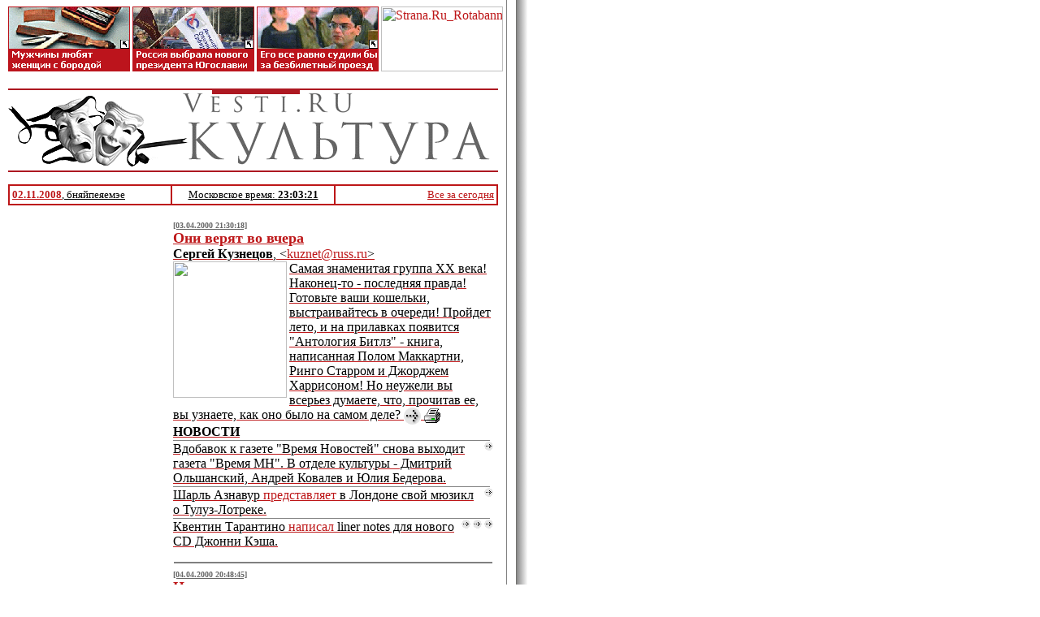

--- FILE ---
content_type: text/html
request_url: https://vesti.lenta.ru/culture/2000/04/index.html
body_size: 9812
content:
<!DOCTYPE HTML PUBLIC "-//W3C//DTD HTML 3.2 Final//EN">

<html><head><META name=DESCRIPTION content="">
<title>VESTI.RU: ��������: </title><base target=_top>
</head>
<body bgcolor=#ffffff text=#000000 link=#BD1618 vlink=#555555 background="../../../l/i/fon.gif" leftmargin=10 marginwidth=10>

<nobr><a href="../../../health/2000/10/04/shaving/index.html"><img src="../../../l/health/2000/10/04/shaving/ushko.gif" border=0 width=150 height=80 alt="� ������� ������"></a><font size=-6> </font><a href="../../../daynews/2000/10/02/40yugo/index.html"><img src="../../../l/daynews/2000/10/02/40yugo/ushko.gif" border=0 width=150 height=80 alt="�������� ��������� � ��������"></a><font size=-6> </font><a href="../../../daynews/2000/10/02/20babitsky/index.html"><img src="../../../l/daynews/2000/10/02/20babitsky/ushko.gif" border=0 width=150 height=80 alt="��� ��� �������� ����� ����"></a><font size=-6> </font><a href=http://rbtest.dada.ru/cgi-bin/href/vesti1?1225656201 target=_top><img src=http://rbtest.dada.ru/cgi-bin/banner/vesti1?1225656201 alt=Strana.Ru_Rotabanner width=150 height=80 border=0 ismap></a>
</nobr><br clear=all>


<a href="../../../current.htm"><IMG SRC="../../../l/i/rubr/l-culture.gif" WIDTH=603 HEIGHT=137 BORDER=0>


<table cellspacing=0 border=0 cellpadding=0 bgcolor=#BD1618 width=603><tr><td>
<table border=0 cellpadding=3 cellspacing=2 width=603><tr bgcolor=#ffffff>
<td width=201><font size=-1><b><a href="../../../current.htm">02.11.2008</a></b>, �����������</font></td>
<td align=center valign=bottom width=201><font size=-1>���������� �����: <b>23:03:21</b></font></td>
<td align=right width=201><a href="../../../current.htm"><font size=-1>��� �� �������</font></a></td></tr></table>
</td></tr></table>

<p>
<table border=0 cellpadding=0 cellspacing=0 width=603>
<tr><td>&nbsp;</td><td>
<td width=403 bgcolor=#ffffff valign=top>
<table border=0 cellpadding=0 cellspacing=3 width=400><td>

<font color=#666666 size=-2><b>[03.04.2000 21:30:18]</b></font><br>
<font size=+1><b><a href="http://vesti.lenta.ru/culture/2000/04/03/beatles/">��� ����� �� �����</a></b></font><br clear=all>
<b>������ ��������</b>, &lt;<a href=mailto:kuznet@russ.ru>kuznet@russ.ru</a>&gt;<br>
<a href="http://vesti.lenta.ru/culture/2000/04/03/beatles/"><font color=black><img src="http://vesti.lenta.ru/l/culture/2000/04/03/beatles/picturesmall.jpg" width=140 height=168 border=0 alt="" align=left></font></a>
����� ���������� ������ �� ����! �������-�� - ��������� ������! �������� ���� ��������, �������������� � �������! ������� ����, � �� ��������� �������� "��������� �����" - �����, ���������� ����� ���������, ����� ������� � �������� ����������! �� ������� �� ������� �������, ���, �������� ��, �� �������, ��� ��� ���� �� ����� ����?
<nobr><a href="http://vesti.lenta.ru/culture/2000/04/03/beatles/"><img src="../../../l/i/arr.gif" alt=view width=21 height=21 align=top border=0></a> <a href="http://vesti.lenta.ru/culture/2000/04/03/beatles/_Printed.htm"><img src="../../../l/i/p.gif" alt=print width=21 height=21 align=top border=0></a> <!--a href=/culture/2000/04/03/beatles/><img src=/l/i/mailer.gif alt=mail width=21 height=21 align=top border=0></a--></nobr><br clear=all>
<B>�������</B>

<img src="../../../l/i/b2.gif" width=390 height=1 vspace=1><br><img src="../../../l/i/arr2.gif" alt=. width=11 height=11 align=right border=0>

�������� � ������ "����� ��������" ����� ������� ������ "����� ��". � ������ �������� - ������� ����������, ������ ������� � ���� ��������.

<img src="../../../l/i/b2.gif" width=390 height=1 vspace=1><br><img src="../../../l/i/arr2.gif" alt=. width=11 height=11 align=right border=0>

����� ������� <A HREF="http://news.bbc.co.uk/hi/english/entertainment/newsid_695000/695775.stm" target=_blank>������������</A> � ������� ���� ������ � �����-�������.

<img src="../../../l/i/b2.gif" width=390 height=1 vspace=1><br><img src="../../../l/i/arr2.gif" alt=. width=11 height=11 align=right border=0><img src="../../../l/i/arr2.gif" alt=. width=11 height=11 align=right border=0><img src="../../../l/i/arr2.gif" alt=. width=11 height=11 align=right border=0>

������� ��������� <A HREF="http://dailynews.yahoo.com/h/nm/20000402/en/music-tarantino_1.html" target=_blank>�������</A> liner notes ��� ������ CD ������ ����.

<P>
<hr noshade size=2 width=390><font color=#666666 size=-2><b>[04.04.2000 20:48:45]</b></font><br>
<font size=+1><b><a href="http://vesti.lenta.ru/culture/2000/04/04/bond/">�� ������� �������</a></b></font><br clear=all>
<b>������ ��������</b>, &lt;<a href=mailto:kuznet@russ.ru>kuznet@russ.ru</a>&gt;<br>
<a href="http://vesti.lenta.ru/culture/2000/04/04/bond/"><font color=black><img src="http://vesti.lenta.ru/l/culture/2000/04/04/bond/picturesmall.jpg" width=180 height=124 border=0 alt="" align=left></font></a>
�� ���� ����� ��������, ���, ��������, ������ ���� ����� ������ ������. ������������� ���������� �������� �������������������� �������� ��� ���� �������� �������������� ���, ��� ������������ ������ ���������� �� �������� ������. ���� ������������� Eon Productions (��������, ������� ������� ������ � �����) ������������ �� ������������, ������ ��� �� ���������, ��� ������� � BMW, ��������, �� ����� �����������.
<nobr><a href="http://vesti.lenta.ru/culture/2000/04/04/bond/"><img src="../../../l/i/arr.gif" alt=view width=21 height=21 align=top border=0></a> <a href="http://vesti.lenta.ru/culture/2000/04/04/bond/_Printed.htm"><img src="../../../l/i/p.gif" alt=print width=21 height=21 align=top border=0></a> <!--a href=/culture/2000/04/04/bond/><img src=/l/i/mailer.gif alt=mail width=21 height=21 align=top border=0></a--></nobr><br clear=all>
<B>�������</B>

<img src="../../../l/i/b2.gif" width=390 height=1 vspace=1><br><img src="../../../l/i/arr2.gif" alt=. width=11 height=11 align=right border=0>

���� �������� <A HREF="http://dailynews.yahoo.com/h/nm/20000403/en/people-travolta_1.html" target=_blank>����</A> ������� �������.

<img src="../../../l/i/b2.gif" width=390 height=1 vspace=1><br><img src="../../../l/i/arr2.gif" alt=. width=11 height=11 align=right border=0>

� ����� "������ �.�.�." ������ ����������� ����� ������ �������� �������  "���� ����".

<img src="../../../l/i/b2.gif" width=390 height=1 vspace=1><br><img src="../../../l/i/arr2.gif" alt=. width=11 height=11 align=right border=0><img src="../../../l/i/arr2.gif" alt=. width=11 height=11 align=right border=0><img src="../../../l/i/arr2.gif" alt=. width=11 height=11 align=right border=0>

�������������� ���������� <A HREF="http://www.km.ru/news/view.asp?id=%7B674F9637%2D0925%2D11D4%2D9744%2D00C0F02C0162%7D&idrubr=%7BA305BFB2%2DA0F1%2D11D3%2D971A%2D000000000000%7D&code=on" target=_blank>��������</A> ������ �� ����������� �������� �������.

<P>
<hr noshade size=2 width=390><font color=#666666 size=-2><b>[05.04.2000 14:16:39]</b></font><br>
<font size=+1><b><a href="http://vesti.lenta.ru/culture/2000/04/05/makkenna/">���������� ���� �����</a></b></font><br clear=all>
<b>������ ��������</b>, &lt;<a href=mailto:kuznet@russ.ru>kuznet@russ.ru</a>&gt;<br>
<a href="http://vesti.lenta.ru/culture/2000/04/05/makkenna/"><font color=black><img src="http://vesti.lenta.ru/l/culture/2000/04/05/makkenna/picturesmall.jpg" width=180 height=111 border=0 alt="" align=left></font></a>
3 ������ ���� ������ ��������. ���� �� ������� ���� ��������������� ���������, ������������ �������������� ������, ����� "���� �����" � "����� ������������". ��� ���� 54 ����, � �� ��������� ������ �� 21 ������� 2012 ����, ������� �� ������ ������ ������������� � ������� ������������ � ������� ����� ���.
<nobr><a href="http://vesti.lenta.ru/culture/2000/04/05/makkenna/"><img src="../../../l/i/arr.gif" alt=view width=21 height=21 align=top border=0></a> <a href="http://vesti.lenta.ru/culture/2000/04/05/makkenna/_Printed.htm"><img src="../../../l/i/p.gif" alt=print width=21 height=21 align=top border=0></a> <!--a href=/culture/2000/04/05/makkenna/><img src=/l/i/mailer.gif alt=mail width=21 height=21 align=top border=0></a--></nobr><br clear=all>
<B>�������</B>

<img src="../../../l/i/b2.gif" width=390 height=1 vspace=1><br><img src="../../../l/i/arr2.gif" alt=. width=11 height=11 align=right border=0>

����� �����, ������� "������" � ��� ���� �����, <A HREF="http://dailynews.yahoo.com/h/nm/20000405/en/music-marley_1.html" target=_blank>����</A> ����������� �������������� Hamp Bar - �������������� � ���-����� ��������������� ����, ����������������� ��������� ��������, ���������� �� ����� �������.

<img src="../../../l/i/b2.gif" width=390 height=1 vspace=1><br><img src="../../../l/i/arr2.gif" alt=. width=11 height=11 align=right border=0>

������� � ���������� ������ "���" <A HREF="http://www.dom.com.ru/program/apr/month.html" target=_blank>����������</A> ������-���������.

<img src="../../../l/i/b2.gif" width=390 height=1 vspace=1><br><img src="../../../l/i/arr2.gif" alt=. width=11 height=11 align=right border=0><img src="../../../l/i/arr2.gif" alt=. width=11 height=11 align=right border=0><img src="../../../l/i/arr2.gif" alt=. width=11 height=11 align=right border=0>

������ ����� <A HREF="http://dailynews.yahoo.com/h/nm/20000405/en/film-noiret_1.html" target=_blank>�������</A> �������� ������ � ������.

<P>
<hr noshade size=2 width=390><font color=#666666 size=-2><b>[06.04.2000 15:08:57]</b></font><br>
<font size=+1><b><a href="http://vesti.lenta.ru/culture/2000/04/06/beauty/">������� ���� ����</a></b></font><br clear=all>
<b>���� �����</b>, &lt;<a href=mailto:eidis@russ.ru>eidis@russ.ru</a>&gt;<br>
<a href="http://vesti.lenta.ru/culture/2000/04/06/beauty/"><font color=black><img src="http://vesti.lenta.ru/l/culture/2000/04/06/beauty/picturesmall.jpg" width=140 height=175 border=0 alt="" align=left></font></a>
�� ��� ����� �� ������ ������� ����� � ������� ���������, ��������� ���������� � ����������� ���������� �������� (����� ������ � ����� ������� �������, ��������, ���� ������ ����). �������� ������� ��������� - ������ �������, � � ��� ����� ��������� ��� ����: ������� �������� ������. ��� ������ American Beauty? 
<nobr><a href="http://vesti.lenta.ru/culture/2000/04/06/beauty/"><img src="../../../l/i/arr.gif" alt=view width=21 height=21 align=top border=0></a> <a href="http://vesti.lenta.ru/culture/2000/04/06/beauty/_Printed.htm"><img src="../../../l/i/p.gif" alt=print width=21 height=21 align=top border=0></a> <!--a href=/culture/2000/04/06/beauty/><img src=/l/i/mailer.gif alt=mail width=21 height=21 align=top border=0></a--></nobr><br clear=all>

<img src="../../../l/i/b2.gif" width=390 height=1 vspace=1><br><img src="../../../l/i/arr2.gif" alt=. width=11 height=11 align=right border=0>

<a href="http://vesti.ru/daynews/2000/03/27/50interview/" target=_blank>��� ������: "�������� ���� ���� �����������"</a> - Vesti.Ru, 27.03.2000

<img src="../../../l/i/b2.gif" width=390 height=1 vspace=1><br><img src="../../../l/i/arr2.gif" alt=. width=11 height=11 align=right border=0>

<a href="http://www.amazon.com/exec/obidos/subst/video/misc/dreamworks/american-beauty/ab-home.html/102-4520812-1290464" target=_blank>American Beauty</a> (����������� ����)

<img src="../../../l/i/b2.gif" width=390 height=1 vspace=1><br><img src="../../../l/i/arr2.gif" alt=. width=11 height=11 align=right border=0>

<B>�������</B>

<img src="../../../l/i/b2.gif" width=390 height=1 vspace=1><br><img src="../../../l/i/arr2.gif" alt=. width=11 height=11 align=right border=0>

� ������� <A HREF="http://www.km.ru/news/view.asp?id=%7BFCF4F188%2D8329%2D4C8B%2D9037%2D370913401B24%7D&idrubr=%7BA305BFB2%2DA0F1%2D11D3%2D971A%2D000000000000%7D&code=on" target=_blank>���������</A> �������� �������������� ��������: ����������, ������� � ������� ��������. 

<img src="../../../l/i/b2.gif" width=390 height=1 vspace=1><br><img src="../../../l/i/arr2.gif" alt=. width=11 height=11 align=right border=0>

������� � ����� "������ �.�.�." ������ ������� ������ "<A HREF="http://www.izm.ru/tl/" target=_blank>The Tiger Lillies</A>".

<img src="../../../l/i/b2.gif" width=390 height=1 vspace=1><br><img src="../../../l/i/arr2.gif" alt=. width=11 height=11 align=right border=0><img src="../../../l/i/arr2.gif" alt=. width=11 height=11 align=right border=0><img src="../../../l/i/arr2.gif" alt=. width=11 height=11 align=right border=0>

���������� ���������� <A HREF="http://news.bbc.co.uk/hi/english/entertainment/newsid_702000/702914.stm" target=_blank>���������</A> ����� ���� �������� ������.

<P>
<hr noshade size=2 width=390><font color=#666666 size=-2><b>[07.04.2000 15:34:55]</b></font><br>
<font size=+1><b><a href="http://vesti.lenta.ru/culture/2000/04/07/ivasi/">����� ������������ ����</a></b></font><br clear=all>
<b>�������� �������</b>, &lt;<a href=mailto:kopylovs@mtu-net.ru>kopylovs@mtu-net.ru</a>&gt;<br>
<a href="http://vesti.lenta.ru/culture/2000/04/07/ivasi/"><font color=black><img src="http://vesti.lenta.ru/l/culture/2000/04/07/ivasi/picturesmall.jpg" width=180 height=130 border=0 alt="" align=left></font></a>
��� ��������, ������������� ������� ������� ��������� ���������� �����, ����� ��������� ��������. ��, � ������ �������, �� ��� �����, �� ����� - ��� �� ������ - �� ����� ����� ��������� � ��� ���������� "������������" � "��������". �� ����� ���� ��� ����� �������. � ������ �� � �������� ��������� ������� � ������ ������������ �������, ������ �������, ����� � ������ ����������� ������������� ������� � ������������ ������� ����������� � ������� ������������� (� ��� ����-��, ��� �����, � ����������) - ������� �������� � ������� ���������
<nobr><a href="http://vesti.lenta.ru/culture/2000/04/07/ivasi/"><img src="../../../l/i/arr.gif" alt=view width=21 height=21 align=top border=0></a> <a href="http://vesti.lenta.ru/culture/2000/04/07/ivasi/_Printed.htm"><img src="../../../l/i/p.gif" alt=print width=21 height=21 align=top border=0></a> <!--a href=/culture/2000/04/07/ivasi/><img src=/l/i/mailer.gif alt=mail width=21 height=21 align=top border=0></a--></nobr><br clear=all>
<B>�������</B>

<img src="../../../l/i/b2.gif" width=390 height=1 vspace=1><br><img src="../../../l/i/arr2.gif" alt=. width=11 height=11 align=right border=0>

����� � ����� "������ �.�.�." ��������� ������ �� ���������� ��������� ������ "<A HREF="http://www.izm.ru/tl/" target=_blank>Tiger Lillies</A>".

<img src="../../../l/i/b2.gif" width=390 height=1 vspace=1><br><img src="../../../l/i/arr2.gif" alt=. width=11 height=11 align=right border=0>

� ������ �������� �������� ���� ���-�-�����.

<img src="../../../l/i/b2.gif" width=390 height=1 vspace=1><br><img src="../../../l/i/arr2.gif" alt=. width=11 height=11 align=right border=0><img src="../../../l/i/arr2.gif" alt=. width=11 height=11 align=right border=0><img src="../../../l/i/arr2.gif" alt=. width=11 height=11 align=right border=0>

� ������� ������ � ���� ����� ���� ������� ������� <A HREF="http://news.bbc.co.uk/hi/english/entertainment/newsid_704000/704975.stm" target=_blank>�������</A> ��������� ����

<P>
<hr noshade size=2 width=390><font color=#666666 size=-2><b>[10.04.2000 17:24:59]</b></font><br>
<font size=+1><b><a href="http://vesti.lenta.ru/culture/2000/04/10/tigerlilles/">����, ���� � ������</a></b></font><br clear=all>
<b>������ ��������</b>, &lt;<a href=mailto:kuznet@russ.ru>kuznet@russ.ru</a>&gt;<br>
<a href="http://vesti.lenta.ru/culture/2000/04/10/tigerlilles/"><font color=black><img src="http://vesti.lenta.ru/l/culture/2000/04/10/tigerlilles/picturesmall.jpg" width=140 height=196 border=0 alt="" align=left></font></a>
��� ���� � �������� ����� � ���� � � ���, ��� ���� ������� �����, ����� �������� ����. ��� ������, �������� "� ���� ����� ��������, ������ ��� ��� ��� ����". �������� ��������, ��� �������� ����������� ��������� ������ � ��������� ������. � �� ������� ��������� ������� �����, � � ����������� - �������� ���������� ������ 15 ����������� ������. The Tiger Lillies ���� ���� ��������� � ������.
<nobr><a href="http://vesti.lenta.ru/culture/2000/04/10/tigerlilles/"><img src="../../../l/i/arr.gif" alt=view width=21 height=21 align=top border=0></a> <a href="http://vesti.lenta.ru/culture/2000/04/10/tigerlilles/_Printed.htm"><img src="../../../l/i/p.gif" alt=print width=21 height=21 align=top border=0></a> <!--a href=/culture/2000/04/10/tigerlilles/><img src=/l/i/mailer.gif alt=mail width=21 height=21 align=top border=0></a--></nobr><br clear=all>
<B>�������</B>

<img src="../../../l/i/b2.gif" width=390 height=1 vspace=1><br><img src="../../../l/i/arr2.gif" alt=. width=11 height=11 align=right border=0>

<I>��-���� ����������: ������� ����� ���� ��������!</I> � ������� ����� ������� ��� ������� � ������. �� ������� ����� ���� ����������� ��� "����� ����" ("����� ���� - ����� ������ ��������") �� ����� �� ������� - ��! - �������� � ��������� � ���. "� � ������ ������� � ���� � ������ ����!" - ������ ��. 

<img src="../../../l/i/b2.gif" width=390 height=1 vspace=1><br><img src="../../../l/i/arr2.gif" alt=. width=11 height=11 align=right border=0>

"������� ��-�����������" <A HREF="http://dailynews.yahoo.com/h/nm/20000409/en/film-bafta_2.html" target=_blank>��������</A> ��� ������ ���������� ������������ (BAFTA).

<img src="../../../l/i/b2.gif" width=390 height=1 vspace=1><br><img src="../../../l/i/arr2.gif" alt=. width=11 height=11 align=right border=0><img src="../../../l/i/arr2.gif" alt=. width=11 height=11 align=right border=0><img src="../../../l/i/arr2.gif" alt=. width=11 height=11 align=right border=0>

� �������� 91 ���� <A HREF="http://dailynews.yahoo.com/h/nm/20000409/en/people-trevor_1.html" target=_blank>������</A> ������ ������ "��������" (�� �� - "����������� ����� �������") ���� ������. �������� � ��������� ������� �������� � ������ ���������� �����.

<P>
<hr noshade size=2 width=390><font color=#666666 size=-2><b>[11.04.2000 15:45:20]</b></font><br>
<font size=+1><b><a href="http://vesti.lenta.ru/culture/2000/04/11/kinotavr/">��������-2000</a></b></font><br clear=all>
<b>������ ��������</b>, &lt;<a href=mailto:kuznet@russ.ru>kuznet@russ.ru</a>&gt;<br>
<a href="http://vesti.lenta.ru/culture/2000/04/11/kinotavr/"><font color=black><img src="http://vesti.lenta.ru/l/culture/2000/04/11/kinotavr/picturesmall.jpg" width=180 height=65 border=0 alt="" align=left></font></a>
"��������" - ������������ ���������� �������������, ��������� �� ����������� ��������� �������: ���� ����� �������� �� ������ ��� ����, ����� �������� ����, �� � ������ ����� ��������� - � ������ ������ ���� � ���� ��� �� �������� �������� �� �����, � � ���� ��� ����� ��������. ��� ������ ���������� � ��������� ���� ������ �� ������� ���� ��������� ���� - ��� ������ ��������� �������� � 400 � ��������. 
<nobr><a href="http://vesti.lenta.ru/culture/2000/04/11/kinotavr/"><img src="../../../l/i/arr.gif" alt=view width=21 height=21 align=top border=0></a> <a href="http://vesti.lenta.ru/culture/2000/04/11/kinotavr/_Printed.htm"><img src="../../../l/i/p.gif" alt=print width=21 height=21 align=top border=0></a> <!--a href=/culture/2000/04/11/kinotavr/><img src=/l/i/mailer.gif alt=mail width=21 height=21 align=top border=0></a--></nobr><br clear=all>
<B>�������</B>

<img src="../../../l/i/b2.gif" width=390 height=1 vspace=1><br><img src="../../../l/i/arr2.gif" alt=. width=11 height=11 align=right border=0>

� ���� ���� ������������ ��������� ������������ ����.

<img src="../../../l/i/b2.gif" width=390 height=1 vspace=1><br><img src="../../../l/i/arr2.gif" alt=. width=11 height=11 align=right border=0>

����� ������� <A HREF="http://dailynews.yahoo.com/h/nm/20000410/en/people-bening_1.html" target=_blank>������</A> �������.

<img src="../../../l/i/b2.gif" width=390 height=1 vspace=1><br><img src="../../../l/i/arr2.gif" alt=. width=11 height=11 align=right border=0><img src="../../../l/i/arr2.gif" alt=. width=11 height=11 align=right border=0><img src="../../../l/i/arr2.gif" alt=. width=11 height=11 align=right border=0>

����� ����� ������ The Who ����� ����� <A HREF="http://dailynews.yahoo.com/h/nm/20000410/en/music-who_2.html" target=_blank>��������</A> ������ � ���� � � ���������� ����.



<P>
<hr noshade size=2 width=390><font color=#666666 size=-2><b>[12.04.2000 19:44:28]</b></font><br>
<font size=+1><b><a href="http://vesti.lenta.ru/culture/2000/04/12/week/">��� ������������ ����</a></b></font><br clear=all>
<b>���� �����</b>, &lt;<a href=mailto:aidis@russ.ru>aidis@russ.ru</a>&gt;<br>
<a href="http://vesti.lenta.ru/culture/2000/04/12/week/"><font color=black><img src="http://vesti.lenta.ru/l/culture/2000/04/12/week/picturesmall.jpg" width=180 height=149 border=0 alt="" align=left></font></a>
����� ����������, ������������ ���� ��������� ���������, ��������, ��� ���� �� �������� ������� ��������� - �� ��������� ������ ����������, � �������� ��. ����������� ���� ����� ��� ���������, �������� "�������" � "������������", - � ��� �� ��������� �� ������ ������������ ��������� ������ ������������ ����, ������������ ������ ������� �������� � ���������� � ��� ��� � ���������� ���� ����.
<nobr><a href="http://vesti.lenta.ru/culture/2000/04/12/week/"><img src="../../../l/i/arr.gif" alt=view width=21 height=21 align=top border=0></a> <a href="http://vesti.lenta.ru/culture/2000/04/12/week/_Printed.htm"><img src="../../../l/i/p.gif" alt=print width=21 height=21 align=top border=0></a> <!--a href=/culture/2000/04/12/week/><img src=/l/i/mailer.gif alt=mail width=21 height=21 align=top border=0></a--></nobr><br clear=all>
<B>�������</B>

<img src="../../../l/i/b2.gif" width=390 height=1 vspace=1><br><img src="../../../l/i/arr2.gif" alt=. width=11 height=11 align=right border=0>

������� ���� <A HREF="http://dailynews.yahoo.com/h/nm/20000411/en/music-jubilee_1.html" target=_blank>��������</A> ����� ����������������� ���-��������� � ������� ������������ 1 ���. � ����� ����� �� ���, Eurythmics � ������.

<img src="../../../l/i/b2.gif" width=390 height=1 vspace=1><br><img src="../../../l/i/arr2.gif" alt=. width=11 height=11 align=right border=0>

<A HREF="http://dailynews.yahoo.com/h/nm/20000411/en/people-houston_1.html" target=_blank>����� �������</A> ����� �� �����.

<img src="../../../l/i/b2.gif" width=390 height=1 vspace=1><br><img src="../../../l/i/arr2.gif" alt=. width=11 height=11 align=right border=0><img src="../../../l/i/arr2.gif" alt=. width=11 height=11 align=right border=0><img src="../../../l/i/arr2.gif" alt=. width=11 height=11 align=right border=0>

�� ������ ������ ����� ����� ������� ������� "������� �� �����".

<P>
<hr noshade size=2 width=390><font color=#666666 size=-2><b>[13.04.2000 16:14:30]</b></font><br>
<font size=+1><b><a href="http://vesti.lenta.ru/culture/2000/04/13/beach/">�������� �������� � ����� �������</a></b></font><br clear=all>
<b>������ ��������</b>, &lt;<a href=mailto:kuznet@russ.ru>kuznet@russ.ru</a>&gt;<br>
<a href="http://vesti.lenta.ru/culture/2000/04/13/beach/"><font color=black><img src="http://vesti.lenta.ru/l/culture/2000/04/13/beach/picturesmall.jpg" width=140 height=186 border=0 alt="" align=left></font></a>
�� ���� � ������� "��" ���������� ������ ���� ������������ ����� �������, ������� ���� ����� � ��� � �������� ������ �������������. ������ ���������, ��-������, ����� �������, � ��-������, ����������� ���� �� ������, ��� � ����� ����� ����� "����" - ������� ��� �� �����. ����� ����, ��� ��������� ����� ������. � ������ � ����� ������������� �������� �� ����� �������� �� ������� - ��� ����� ��� ������������ � ��� � ������� �������������.
<nobr><a href="http://vesti.lenta.ru/culture/2000/04/13/beach/"><img src="../../../l/i/arr.gif" alt=view width=21 height=21 align=top border=0></a> <a href="http://vesti.lenta.ru/culture/2000/04/13/beach/_Printed.htm"><img src="../../../l/i/p.gif" alt=print width=21 height=21 align=top border=0></a> <!--a href=/culture/2000/04/13/beach/><img src=/l/i/mailer.gif alt=mail width=21 height=21 align=top border=0></a--></nobr><br clear=all>
<B>�������</B>

<img src="../../../l/i/b2.gif" width=390 height=1 vspace=1><br><img src="../../../l/i/arr2.gif" alt=. width=11 height=11 align=right border=0>

����� ����, ����� � ������ <A HREF="http://news.bbc.co.uk/hi/english/entertainment/newsid_710000/710786.stm" target=_blank>����������</A> �������������� BBC ���������.

<img src="../../../l/i/b2.gif" width=390 height=1 vspace=1><br><img src="../../../l/i/arr2.gif" alt=. width=11 height=11 align=right border=0>

����� ���������� �� ���������� ������ � ������� <A HREF="http://news.bbc.co.uk/hi/english/entertainment/newsid_709000/709212.stm" target=_blank>��������</A> � ����.

<img src="../../../l/i/b2.gif" width=390 height=1 vspace=1><br><img src="../../../l/i/arr2.gif" alt=. width=11 height=11 align=right border=0><img src="../../../l/i/arr2.gif" alt=. width=11 height=11 align=right border=0><img src="../../../l/i/arr2.gif" alt=. width=11 height=11 align=right border=0>

����� � ������� ����� <A HREF="http://news.bbc.co.uk/hi/english/world/south_asia/newsid_709000/709680.stm" target=_blank>������</A> ������������� ������� � �����.

<P>
<hr noshade size=2 width=390><font color=#666666 size=-2><b>[14.04.2000 15:14:23]</b></font><br>
<font size=+1><b><a href="http://vesti.lenta.ru/culture/2000/04/14/things/">������ ����</a></b></font><br clear=all>
<b>������ ��������</b>, &lt;<a href=mailto:kuznet@russ.ru>kuznet@russ.ru</a>&gt;<br>
<a href="http://vesti.lenta.ru/culture/2000/04/14/things/"><font color=black><img src="http://vesti.lenta.ru/l/culture/2000/04/14/things/picturesmall.jpg" width=180 height=115 border=0 alt="" align=left></font></a>
�������� "���� � ���������" - ���������� �������� ���������� � ������������. ����������� ���������� � ������� ���� ��������� ������������ ����� ���� ��������� ������������ ���������: ����� ���������� �� � ���������� ������ "���������� ������ ����" (������, ��� ������� ����) ����������� ��� �� ���� ������ ��������� - ��� ���� �������.
<nobr><a href="http://vesti.lenta.ru/culture/2000/04/14/things/"><img src="../../../l/i/arr.gif" alt=view width=21 height=21 align=top border=0></a> <a href="http://vesti.lenta.ru/culture/2000/04/14/things/_Printed.htm"><img src="../../../l/i/p.gif" alt=print width=21 height=21 align=top border=0></a> <!--a href=/culture/2000/04/14/things/><img src=/l/i/mailer.gif alt=mail width=21 height=21 align=top border=0></a--></nobr><br clear=all>
<B>�������</B>

<img src="../../../l/i/b2.gif" width=390 height=1 vspace=1><br><img src="../../../l/i/arr2.gif" alt=. width=11 height=11 align=right border=0>

������ ������� <A HREF="http://dailynews.yahoo.com/h/nm/20000413/en/people-hopkins_2.html" target=_blank>������</A> ������������ �����������.

<img src="../../../l/i/b2.gif" width=390 height=1 vspace=1><br><img src="../../../l/i/arr2.gif" alt=. width=11 height=11 align=right border=0>

� ������� <A HREF="http://news.bbc.co.uk/hi/english/entertainment/newsid_711000/711715.stm" target=_blank>���������</A> ��������, ����������� �������� "�������� ����".

<img src="../../../l/i/b2.gif" width=390 height=1 vspace=1><br><img src="../../../l/i/arr2.gif" alt=. width=11 height=11 align=right border=0><img src="../../../l/i/arr2.gif" alt=. width=11 height=11 align=right border=0><img src="../../../l/i/arr2.gif" alt=. width=11 height=11 align=right border=0>

������� ���� ��������� <A HREF="http://news.bbc.co.uk/hi/english/entertainment/newsid_711000/711402.stm" target=_blank>�������</A> ����������� �� ����, ���������� ���� ��� �����.


<P>
<hr noshade size=2 width=390><font color=#666666 size=-2><b>[17.04.2000 17:14:20]</b></font><br>
<font size=+1><b><a href="http://vesti.lenta.ru/culture/2000/04/17/rushdie/">���������� �� ������? �� ��� �</a></b></font><br clear=all>
<b>������ ��������</b>, &lt;<a href=mailto:kuznet@russ.ru>kuznet@russ.ru</a>&gt;<br>
<a href="http://vesti.lenta.ru/culture/2000/04/17/rushdie/"><font color=black><img src="http://vesti.lenta.ru/l/culture/2000/04/17/rushdie/picturesmall.jpg" width=180 height=113 border=0 alt="" align=left></font></a>
����� ��������� ������ �� ������ ���-����, ������ �������� ��������, ��������� "Salman Rushdie down, down" (������ ���, ��� �� "must die") � ������� ���������� ����� ����������� ������ � �����, ��� ����������� ����� "����������� ������". �������, �������� �� �������� � ����������, ����� �������: �� ������ � ����� ������ ���� �����, � ������ ��� ������������� ����� ��������� ������������. 
<nobr><a href="http://vesti.lenta.ru/culture/2000/04/17/rushdie/"><img src="../../../l/i/arr.gif" alt=view width=21 height=21 align=top border=0></a> <a href="http://vesti.lenta.ru/culture/2000/04/17/rushdie/_Printed.htm"><img src="../../../l/i/p.gif" alt=print width=21 height=21 align=top border=0></a> <!--a href=/culture/2000/04/17/rushdie/><img src=/l/i/mailer.gif alt=mail width=21 height=21 align=top border=0></a--></nobr><br clear=all>
<B>�������</B>

<img src="../../../l/i/b2.gif" width=390 height=1 vspace=1><br><img src="../../../l/i/arr2.gif" alt=. width=11 height=11 align=right border=0>

�� ������ ������� <A HREF="http://live.altavista.com/scripts/editorial.dll?efi=877&ei=1701847&ern=y" target=_blank>�����</A> ����� "������������ ��������", � ������� �� ������ ��� ��������.

<img src="../../../l/i/b2.gif" width=390 height=1 vspace=1><br><img src="../../../l/i/arr2.gif" alt=. width=11 height=11 align=right border=0>

������ �������� (�������� ������ Bush) <A HREF="http://dailynews.yahoo.com/h/nm/20000414/en/music-bush_1.html" target=_blank>������� ��������</A> ����� �������� � �������, ���, �������, �� �������� �� ����� ������ ��������� � ��������.

<img src="../../../l/i/b2.gif" width=390 height=1 vspace=1><br><img src="../../../l/i/arr2.gif" alt=. width=11 height=11 align=right border=0><img src="../../../l/i/arr2.gif" alt=. width=11 height=11 align=right border=0><img src="../../../l/i/arr2.gif" alt=. width=11 height=11 align=right border=0>

<A HREF="http://dailynews.yahoo.com/h/nm/20000416/en/people-gorey_1.html" target=_blank>����</A> ��������� ����������� ������� ����, ��������� ����� ������ ������. ����� �� ����� ��� ��������� ���� ��� ���������� �������, �������������� �� A �� Z �����, ������� ��� �������� ���������������.


<P>
<hr noshade size=2 width=390><font color=#666666 size=-2><b>[18.04.2000 18:53:38]</b></font><br>
<font size=+1><b><a href="http://vesti.lenta.ru/culture/2000/04/18/ripley/">������������� � �����������</a></b></font><br clear=all>
<b>����� ������� </b>, &lt;<a href=mailto:ostap@kinno.net>ostap@kinno.net</a>&gt;<br>
<a href="http://vesti.lenta.ru/culture/2000/04/18/ripley/"><font color=black><img src="http://vesti.lenta.ru/l/culture/2000/04/18/ripley/picturesmall.jpg" width=180 height=114 border=0 alt="" align=left></font></a>
�������� ��� ������ - ��� ���� ��� ������� - �� ��������, � ������� ���� � �����.  ��, ��� �������� ������ "����������� ������ �����" � ������ ������������, ����� ���� �������� � �� "��������", �� ��� �������� ��� �� ���� ����. "�����" �� �� ��������� � ��������� ����������� ��������� ��������� �����.
<nobr><a href="http://vesti.lenta.ru/culture/2000/04/18/ripley/"><img src="../../../l/i/arr.gif" alt=view width=21 height=21 align=top border=0></a> <a href="http://vesti.lenta.ru/culture/2000/04/18/ripley/_Printed.htm"><img src="../../../l/i/p.gif" alt=print width=21 height=21 align=top border=0></a> <!--a href=/culture/2000/04/18/ripley/><img src=/l/i/mailer.gif alt=mail width=21 height=21 align=top border=0></a--></nobr><br clear=all>
<B>�������</B>

<img src="../../../l/i/b2.gif" width=390 height=1 vspace=1><br><img src="../../../l/i/arr2.gif" alt=. width=11 height=11 align=right border=0>

����� � ����� "<A HREF="http://proekt.ogi.ru" target=_blank>������ �.�.�.</A>" ������ ����� ������� ������.

<img src="../../../l/i/b2.gif" width=390 height=1 vspace=1><br><img src="../../../l/i/arr2.gif" alt=. width=11 height=11 align=right border=0>

��� ������� <A HREF="http://news.bbc.co.uk/hi/english/entertainment/newsid_717000/717017.stm" target=_blank>����������</A> �������� �������� ������ � �������� ��������. ���� ��� ���� �����.

<img src="../../../l/i/b2.gif" width=390 height=1 vspace=1><br><img src="../../../l/i/arr2.gif" alt=. width=11 height=11 align=right border=0><img src="../../../l/i/arr2.gif" alt=. width=11 height=11 align=right border=0><img src="../../../l/i/arr2.gif" alt=. width=11 height=11 align=right border=0>

����������� ���������� ��� �������� <A HREF="http://dailynews.yahoo.com/h/ap/20000417/us/pritzker_prize.html" target=_blank>�������</A> ����� ���������� � ���� ������ �� ����������� - Pritzker Architecture Prize.

<P>
<hr noshade size=2 width=390><font color=#666666 size=-2><b>[19.04.2000 14:04:24]</b></font><br>
<font size=+1><b><a href="http://vesti.lenta.ru/culture/2000/04/19/pregnancy/">���������� ������</a></b></font><br clear=all>
<b>���� �����</b>, &lt;<a href=mailto:aidis@russ.ru>aidis@russ.ru</a>&gt;<br>
<a href="http://vesti.lenta.ru/culture/2000/04/19/pregnancy/"><font color=black><img src="http://vesti.lenta.ru/l/culture/2000/04/19/pregnancy/picturesmall.jpg" width=140 height=185 border=0 alt="" align=left></font></a>
���������� ����� ��������: � ������ ������� ������� ����� ���� ���� ������, ���� ��������. � ���� ��� ������� - �������? � ���� ��� � ���� �� ���������? ��� ����� ����������� ��� ��� �� �������� ����-����� ������� ����� �������� ����� �����, ����������� ����� ��������. �����������, ��� ���������� �������� �����������, ������� �� ������� �� ����� ���������.
<nobr><a href="http://vesti.lenta.ru/culture/2000/04/19/pregnancy/"><img src="../../../l/i/arr.gif" alt=view width=21 height=21 align=top border=0></a> <a href="http://vesti.lenta.ru/culture/2000/04/19/pregnancy/_Printed.htm"><img src="../../../l/i/p.gif" alt=print width=21 height=21 align=top border=0></a> <!--a href=/culture/2000/04/19/pregnancy/><img src=/l/i/mailer.gif alt=mail width=21 height=21 align=top border=0></a--></nobr><br clear=all>
<B>�������</B>

<img src="../../../l/i/b2.gif" width=390 height=1 vspace=1><br><img src="../../../l/i/arr2.gif" alt=. width=11 height=11 align=right border=0>

<A HREF="http://echo.msk.ru/cannes/" target=_blank>���������</A> ��������� ����-2000. ��������� - �� ����� <A HREF="http://echo.msk.ru/cannes/" target=_blank>"��� ��������� ���������-2000"</a>

<img src="../../../l/i/b2.gif" width=390 height=1 vspace=1><br><img src="../../../l/i/arr2.gif" alt=. width=11 height=11 align=right border=0>

� ������ ���������� �������� ������ ���� ������ "����� ���".

<img src="../../../l/i/b2.gif" width=390 height=1 vspace=1><br><img src="../../../l/i/arr2.gif" alt=. width=11 height=11 align=right border=0><img src="../../../l/i/arr2.gif" alt=. width=11 height=11 align=right border=0><img src="../../../l/i/arr2.gif" alt=. width=11 height=11 align=right border=0>

���� �� ����������� Microsoft - ��� ����� - <A HREF="http://news.bbc.co.uk/hi/english/entertainment/newsid_717000/717869.stm" target=_blank>�������</A> � ������ ������� ������� ��� ������ Grown Men.

<P>
<hr noshade size=2 width=390><font color=#666666 size=-2><b>[20.04.2000 11:31:24]</b></font><br>
<font size=+1><b><a href="http://vesti.lenta.ru/culture/2000/04/20/advertising/">�����������</a></b></font><br clear=all>
<b>���� �����</b>, &lt;<a href=mailto:aidis@russ.ru>aidis@russ.ru</a>&gt;<br>
<a href="http://vesti.lenta.ru/culture/2000/04/20/advertising/"><font color=black><img src="http://vesti.lenta.ru/l/culture/2000/04/20/advertising/picturesmall.jpg" width=140 height=167 border=0 alt="" align=left></font></a>
���������� �� ��������. �� ���, ��� �� ������, ��������� �������, � �������� ����� ������������� ���� � �����. ��� �� ����������� � ������ � �� ���� �� ������; ��� - ��������� ������. � �� ���������, ��� �� ����������� (�� �� �������� ��� �����), � ��������� - ������ �� ������ ����� ����� ����� �� ������������ �������?
<nobr><a href="http://vesti.lenta.ru/culture/2000/04/20/advertising/"><img src="../../../l/i/arr.gif" alt=view width=21 height=21 align=top border=0></a> <a href="http://vesti.lenta.ru/culture/2000/04/20/advertising/_Printed.htm"><img src="../../../l/i/p.gif" alt=print width=21 height=21 align=top border=0></a> <!--a href=/culture/2000/04/20/advertising/><img src=/l/i/mailer.gif alt=mail width=21 height=21 align=top border=0></a--></nobr><br clear=all>
<B>�������</B>

<img src="../../../l/i/b2.gif" width=390 height=1 vspace=1><br><img src="../../../l/i/arr2.gif" alt=. width=11 height=11 align=right border=0>

�� ������ ������ ������� ��������� ����� ���� ������ ��������� "��������".

<img src="../../../l/i/b2.gif" width=390 height=1 vspace=1><br><img src="../../../l/i/arr2.gif" alt=. width=11 height=11 align=right border=0>

������� <A HREF="http://dailynews.yahoo.com/h/nm/20000419/en/people-madonna_2.html" target=_blank>���������</A> � ������������� ��������� � ���� �� �������� �������.

<img src="../../../l/i/b2.gif" width=390 height=1 vspace=1><br><img src="../../../l/i/arr2.gif" alt=. width=11 height=11 align=right border=0><img src="../../../l/i/arr2.gif" alt=. width=11 height=11 align=right border=0><img src="../../../l/i/arr2.gif" alt=. width=11 height=11 align=right border=0>

��� ������� <A HREF="http://dailynews.yahoo.com/h/nm/20000419/en/music-collins_1.html" target=_blank>�������</A> ����� � ����.

<P>
<hr noshade size=2 width=390><font color=#666666 size=-2><b>[21.04.2000 14:44:19]</b></font><br>
<font size=+1><b><a href="http://vesti.lenta.ru/culture/2000/04/21/ananova/">����� �������</a></b></font><br clear=all>
<b>������ ��������</b>, &lt;<a href=mailto:kuznet@russ.ru>kuznet@russ.ru</a>&gt;<br>
<a href="http://vesti.lenta.ru/culture/2000/04/21/ananova/"><font color=black><img src="http://vesti.lenta.ru/l/culture/2000/04/21/ananova/picturesmall.jpg" width=140 height=168 border=0 alt="" align=left></font></a>
�� ���� ������ ��������� ����� ������ ����������� ����������� �������. ��� �������� ������ �������� - ����� �������: ��������, �����, �������� - � ������� ���������� �������� �� �����, �������� �������� � ��������� � ����������� mid-Atlantic, �� ���� �� ����������� ���������� ��� ������������� �������. �������� ����� ���������� Ananova News � ��